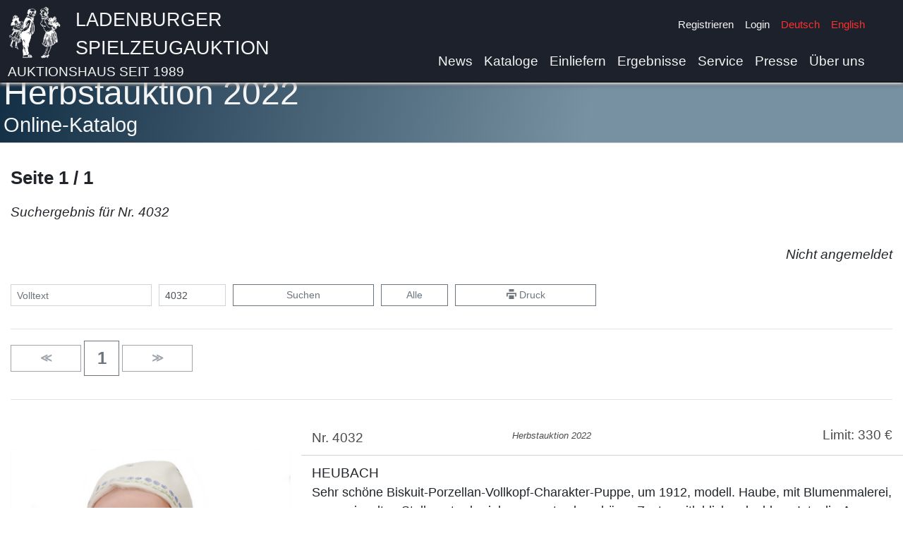

--- FILE ---
content_type: text/html
request_url: https://www.spielzeugauktion.de/catalogs/15401/categories/0/pages/1?lang=de&&search=&searchNumber=4032
body_size: 9059
content:
<!DOCTYPE html>
<html lang="de">
<head>
	<meta charset="UTF-8">

	<meta charset="UTF-8"><meta name="viewport" content="width=device-width, initial-scale=1.0">
	<title>Ladenburger Spielzeugauktion</title>
	<link rel="icon" type="image/x-icon" href="/static/favicon.png">

	<link href="https://www.spielzeugauktion.de/static/bootstrap.min.css" rel="stylesheet"/>
	<script src="https://www.spielzeugauktion.de/static/jquery-3.4.1.min.js"></script>
	<script src="https://www.spielzeugauktion.de/static/popper.min.js"></script>
	<script src="https://www.spielzeugauktion.de/static/bootstrap.min.js"></script>
	<link href="https://www.spielzeugauktion.de/static/open-iconic/font/css/open-iconic-bootstrap.css" rel="stylesheet">

	<script src="https://www.spielzeugauktion.de/static/masonry.js"></script>
	<script src="https://www.spielzeugauktion.de/static/imagesloaded.min.js"></script>

	<link href="https://www.spielzeugauktion.de/static/photoswipe.css" rel="stylesheet">
	<link href="https://www.spielzeugauktion.de/static/default-skin/default-skin.css" rel="stylesheet">
	<script src="https://www.spielzeugauktion.de/static/photoswipe.min.js"></script>

	<script src="https://www.spielzeugauktion.de/static/photoswipe-ui-default.min.js"></script>

	<script src="https://www.spielzeugauktion.de/sp4/site/js/sha256.js"></script>
	<link href="/css/main.css?08233" rel="stylesheet" type="text/css">


	<style>

		.isw{
			color: red;
			font-weight: bold;
			display: block;
		}

        .laufband {
        //position: relative;
        //left: 0;
        // width: 100%;
            height: 300px;
            overflow: scroll;
            overflow-y: hidden;
            overflow-x: hidden;

        }

        .laufband-content {
            white-space: nowrap;

        }
        .laufband-item {
            display: inline;
            vertical-align: middle;
            float: none;
            height: 250px;
        }
	</style>
	<script>

        var scrolltimer=Array();
        var scroll_direction = Array();

        function scroll(id) {
            last = document.getElementById(id).scrollLeft;
            document.getElementById(id).scrollLeft = document.getElementById(id).scrollLeft + 1 * scroll_direction[id];
            if (last == document.getElementById(id).scrollLeft) {
                scroll_direction[id] = -1 * scroll_direction[id];
            }
        }

        function startscroll(id) {
            if (scroll_direction[id]==null){
                scroll_direction[id]=1;
            }
            if (scrolltimer[id]==null) {
                scrolltimer[id] = setInterval(
                    function() {
                        scroll(id)}, 30);
            }
            $('#'+id).css('overflow-x','hidden');
        }

        function stopscroll(id) {
            clearInterval(scrolltimer[id]);
            scrolltimer[id]=null;
            $('#'+id).css('overflow-x','scroll');

        }
	</script>
	<script src="/js/mainV12.js"></script>
	<script src="https://spielzeugauktion.de/NewsletterService/files/main.js"></script>
<script>
	var lang="de";
    var langId="0";

	//DEV
	//var base="http://192.168.2.196:8096/OnlineAuction/";
	//PROD
		  var base="https://www.spielzeugauktion.de/OnlineAuction/";
	var catalog="catalogs/175/";

	var refreshUrl=base+catalog+langId+"/"+"refreshBidsUser";
	var checkBidUrl=base+catalog+langId+"/"+"checkBid";
	var confirmBidUrl=base+catalog+langId+"/"+"confirmBid";
	var loginUrl=base+"login3";
	var logourUrl=base+"logout";
	var sessionId="";

</script>
	<style>
		.navbar-light .navbar-nav .nav-link {
			color: whitesmoke;
		}
	</style>
</head>
<body >

<div
		id="background-div"
		class="

		"

"
>




</div>


<a class="back-to-top" href="#" style="text-decoration: none;">
	<span>^</span>
</a>

<nav class="navbar navbar-expand-lg navbar-light

"
	 id="navBar"
	 style="border-bottom-color: black; border-bottom-width: 1px; border-bottom-style: solid;
/* background:  rgba(250, 250, 250, 1 );*/
background: #1d212b;
     padding-bottom: 0px;
    position: fixed;
    top: 0px;
    overflow: hidden;
    z-index: 1000;

    top: 0px;
    left: 0px;
    width: 100%;

box-shadow:  0px 2px 5px white, 0 4px 5px rgba(0,0,0,.5);

"><!-- box-shadow: 0px 0px 5px black; box-shadow: 0px 2px 5px white,0px 4px 5px black;-->


	<div class="container" style="vertical-align: bottom; padding-left: 10px;
padding-right: 30px;">
		<div class="row w-100">

			<div class="col-11 no-padding">
				<a   href="/" class="header-image">
				<img src="https://www.spielzeugauktion.de/static/images/site/logo4white.png" class="header-img"
					 style="float: left; margin-right: 20px;">
				</a>
				<div style="  vertical-align: top; text-align: left;">
					<a class="header-link" href="/">
						<span class="header-link" style="color: whitesmoke;">
							Ladenburger Spielzeugauktion
							</span>
						<span class="header-link-sub" style="color: whitesmoke;">
							Auktionshaus seit 1989</span>
					</a>
				</div>

			</div>
			<div class="col-1  no-padding">
				<button aria-expanded="false" class="navbar-toggler collapsed" data-target="#navbarSupportedContent"
						data-toggle="collapse" style="float: right; position: absolute; bottom: 10px;"
						type="button">
					<span class="navbar-toggler-icon"></span>
				</button>
			</div>
		</div>

		<div class="navbar-collapse collapse  flex-column align-items-start ml-lg-2 ml-0"
			 id="navbarSupportedContent"
			 style="line-height: 20px; margin-top: 0.2vh;
font-size: 1em; ">
			<ul class="navbar-nav  ml-auto d-lg-none d-xl-none">
				<li class="nav-item">
					<a class="nav-link" href="/news?lang=de&">News</a>
				</li>
				<li class="nav-item">
					<a class="nav-link" href="/catalogs?lang=de&">Kataloge</a>
				</li>
				<li class="nav-item">
					<a class="nav-link" href="/consign?lang=de&">Einliefern</a>
				</li>
				<li class="nav-item">
					<a class="nav-link" href="/highlightResults?lang=de&">Ergebnisse</a>
				</li>
				<li class="nav-item">
					<a class="nav-link" href="/service?lang=de&">Service</a>
				</li>
			<!--	<li class="nav-item">
					<a class="nav-link" href="/consign?lang=de&#switzerland">Einliefern in der Schweiz</a>
				</li>-->
				<li class="nav-item">
					<a class="nav-link" href="/press?lang=de&">Presse</a>
				</li>
				<li class="nav-item">
					<a class="nav-link" href="/aboutUs?lang=de&">Über uns</a>
				</li>
				<li class="divider-large" role="separator"></li>
			</ul>


			<ul class="navbar-nav ml-auto small">
				<li id="checkData">

				</li>
				<li class="nav-item" id="registerLink">

					<a class="nav-link py-1  " href="/register?lang=de&">Registrieren</a>
				</li>
				<li class="nav-item" id="loginLink">
					<a class="nav-link py-1 " href="javascript:showLoginForm()">Login</a>
				</li>
				<li class="nav-item" id="yourDataLink" style="display: none;">
					<a class="nav-link py-1 " href="/updateData">Ihre Daten</a>
				</li>
				<li class="nav-item" id="logoutLink" style="display: none;">
					<a class="nav-link py-1 " href="javascript:logoutUser()">Logout</a>
				</li>

				<li class="nav-item">
					<a id="de-link" class="nav-link py-1
active-lang-link
" href="/catalogs/15401/categories/0/pages/1?lang=de&&search=&searchNumber=4032">Deutsch</a>
				</li>
				<li class="nav-item" style="min-height: 3rem;">
					<a id="en-link" class="nav-link py-1

" href="/catalogs/15401/categories/0/pages/1?lang=en&&search=&searchNumber=4032">English</a>
				</li>

			</ul>
			<ul class="navbar-nav  ml-auto d-none d-md-none d-lg-flex d-xl-flex">
				<li class="nav-item">
					<a class="nav-link" href="/news?lang=de&">News</a>
				</li>
				<li class="nav-item">
					<a class="nav-link" href="/catalogs?lang=de&">Kataloge</a>
				</li>
				<li class="nav-item">
					<a class="nav-link" href="/consign?lang=de&">Einliefern</a>
				</li>
				<li class="nav-item">
					<a class="nav-link" href="/highlightResults?lang=de&">Ergebnisse</a>
				</li>
				<li class="nav-item">
					<a class="nav-link" href="/service?lang=de&">Service</a>
				</li>
				<!--<li class="nav-item">
					<a class="nav-link" href="/consign?lang=de&#switzerland">Einliefern in der Schweiz</a>
				</li>-->
				<li class="nav-item">
					<a class="nav-link" href="/press?lang=de&">Presse</a>
				</li>
				<li class="nav-item">
					<a class="nav-link" href="/aboutUs?lang=de&">Über uns</a>
				</li>

			</ul>


		</div>


	</div>



</nav>


<!-- rgba(242,242,242,0.85)  background-color:  rgba(10,10,10,0.35); padding-bottom: 100px;-->
<div style=" padding-top: 0px;   min-height: 100vh; ">
	<div id="pre" style="color: white; font-size: 3rem; display:none;">
		Ladenburger Spielzeugauktion
	</div>

<!-- container -->

	<div id="main-div"
			class=" div-trans
" style="background-color: white; min-height: 80vh;
  padding-top: 5px;
    margin-top:  0px;
    margin-bottom: -20px;
padding-bottom: 60px;
 padding-left: 15px;


"
	><!--  box-shadow: 5px 10px 15px black; 	box-shadow: 5px 10px 15px black; 	padding-right: 15px;-->
	
<script>
	var globalAuctionId=154;
	var filter="";

</script>






<div class=" page-div-title" style="margin-top: 98px;"> <!-- #4c5b5d-->
	<div class="container">
		<h5 class="content-title">Herbstauktion 2022</h5>
		<h6 class="content-sub-title">


			Online-Katalog
		</h6>
	</div>
</div>
<div class="container" style="padding-left: 0px;">




	<div class="row">
			<div class="col-md-12 col-12">
													<div class="catalog-catalog-title">
				 Seite 1 / 1

			</div>
		</div>
	</div>






	<div class="catalog-selection-title">
		Suchergebnis für Nr. 4032
		
	</div>
		<div class="text-right" id="bid-state" style="min-height: 1.5rem;">
	&nbsp;

	</div>
	<br>
	<!-- buttons -->
	<form action="javascript:catalogSearch('15401',filter)">
		<div class="form-row">
			<div class="form-group col-6  col-md-2">
				<input class="form-control form-control-sm"
					   id="catalogSearch"
					   onclick="unset('catalogSearchNumber')"
					   onkeypress="unset('catalogSearchNumber')"
					   placeholder="Volltext"
					   type="text"
					   value=""
				>
			</div>
			<div class="form-group col-3 col-md-1">
				<input class="form-control form-control-sm"
					   id="catalogSearchNumber"
					   onclick="unset('catalogSearch')"
					   onkeypress="unset('catalogSearch')"
					   placeholder="Nummer"
					   type="text"
					   value="4032"
				>
			</div>
			<div class="form-group col-3  d-block d-md-none">
				<button class="btn  btn-secondary btn-sm w-100 " type="submit"><span
						class="oi oi-magnifying-glass"></span></button>
			</div>
			<div class="form-group col-6 col-md-2 d-none d-md-block">
				<button class="btn  btn-outline-secondary btn-sm w-100 " type="submit"


				>Suchen
				</button>
			</div>
			<div class="form-group col-6  col-md-1 d-none d-md-block">
				<a class="btn btn-outline-secondary btn-sm w-100"
				   data-placement="top"
				   data-toggle="tooltip"
				   href="/catalogs/15401/categories/0/pages/1?lang=de&&"
				   title="Gesamten Katalog anzeigen"

				>Alle</a>
			</div>
			<div class="form-group col-3  d-block d-md-none">
				<a class="btn btn-outline-secondary btn-sm w-100"
				   data-placement="top"
				   data-toggle="tooltip"
				   href="/catalogs/15401/categories/0/pages/1?lang=de&&"
				   title="Gesamten Katalog anzeigen"

				>Alle</a>
			</div>
			<div class="form-group  col-6 col-md-2 d-none d-md-block">
				<a class="btn btn-outline-secondary btn-sm  w-100" data-placement="top"
				   data-toggle="tooltip"
				   href="#"
				   onclick="javascript:window.print()"
				   target="_blank"
				   title="Druckansicht"

				><span class="oi oi-print"></span>&nbsp;Druck</a>
			</div>
			<div class="form-group  col-3  d-block d-md-none">
				<a class="btn btn-outline-secondary btn-sm  w-100" data-placement="top"
				   data-toggle="tooltip"
				   href="#"
				   onclick="javascript:window.print()"
				   target="_blank"
				   title="Druckansicht"

				><span class="oi oi-print"></span></a>
			</div>
		</div>
	</form>

	<!-- buttons -->
	<hr>
	<!-- NAV BUTTONS -->
<div class="catalog-page-nav">
<!-- prevPageButton -->
<a href="0?lang=de&searchNumber=4032&"
   class="btn btn-outline-secondary  w-2btn
       disabled
"
   role="button"
>
	<span style="font-weight: bold;">&Lt;</span>
</a>
<!-- prevPageButton -->

<!-- pagesButtons -->
<a href="1?lang=de&searchNumber=4032&"
   class="btn btn-outline-secondary  w-1btn"
   role="button">
	<span style="font-size: 1.5rem; font-weight: bold;">1</span>
</a>
<!-- pagesButtons -->

<!-- nextPageButton -->
<a href="2?lang=de&searchNumber=4032&"
   class="btn btn-outline-secondary  w-2btn
       disabled
"
   role="button"
>
	<span style="font-weight: bold;">&Gt;</span>
</a>
<!-- nextPageButton -->
<!-- NAV BUTTONS -->
</div>
	<hr>
	<div style="margin-top: 40px;">
		<script>
    iitems["in4032"] = new Array();
    iitems["in4032"].push({
            eid: 'ii4032',
            src: 'https://www.spielzeugauktion.de/sp4/site/catalogs/15401/img/max/4032.jpg',
            title: "4032",
            w: 2580,
            h: 5754
        }
    );
</script>
 <div class="row catalog-item"
	 id="t_4032"
>
	<div class="col-12 col-md-5 col-lg-4" style="
    justify-content: center;
    text-align: center;
     margin-top: 30px;

    align-items: start;

">


		
<img	id="ii4032"
		onclick="opsi('in4032', 0);"
		class="img-fluid"
		src="https://www.spielzeugauktion.de/sp4/site/catalogs/15401/img/large/4032.jpg">









	</div>

	<div class="col-12 col-md-7 col-lg-8">

		<div class="row catalog-item-head"  style="font-size: 1.2rem;">
			<div class="col-4">
				Nr. 4032
			</div>
			<div class="col-4" style="font-size: 0.8rem;margin-top: 1px;">
			<i>Herbstauktion 2022</i>
					</div>

			<div class="col-4 text-right" style="line-height: 1" >

				Limit: 330&nbsp;€
			</div>
		</div>


		<div class="row" style="margin-bottom: 20px;">

			<div class="col-12">
				<div class="catalog-item-title">HEUBACH</div>
				<br>
				Sehr schöne Biskuit-Porzellan-Vollkopf-Charakter-Puppe, um 1912, modell. Haube, mit Blumenmalerei, an vereinzelten Stellen etw. berieben, sonst sehr schöner Zust., seitl. blickende, blaue Intaglio-Augen, geschl. Mund, pausbäckig, gem. Nr. 6 79 HEUBACH Sonne 77DEP Germany, extrem ausdrucksstark, orig. Toddler-Körper, 42 cm, orig. Kleidung 
			</div>


		</div>
		<div class="row" style="margin-top:30px; ">
			<div class="col-12">

				<script>
                    iitems['in4032'].push({
                            eid: 'iai40321',
                            src: 'https://www.spielzeugauktion.de/sp4/site/catalogs/15401/img/large/4032a.jpg',
                            title: "4032",
                            w: 2340,
                            h: 2976
                        }
                    );
				</script>


				<img class="thumbnail"
					 id="iai40321"
					 onclick="opsi('in4032', 1);"

					 src="https://www.spielzeugauktion.de/sp4/site/catalogs/15401/img/thumbnail/4032a.jpg"
				>
				<script>
                    iitems['in4032'].push({
                            eid: 'iai40322',
                            src: 'https://www.spielzeugauktion.de/sp4/site/catalogs/15401/img/large/4032b.jpg',
                            title: "4032",
                            w: 2496,
                            h: 2982
                        }
                    );
				</script>


				<img class="thumbnail"
					 id="iai40322"
					 onclick="opsi('in4032', 2);"

					 src="https://www.spielzeugauktion.de/sp4/site/catalogs/15401/img/thumbnail/4032b.jpg"
				>
				<script>
                    iitems['in4032'].push({
                            eid: 'iai40323',
                            src: 'https://www.spielzeugauktion.de/sp4/site/catalogs/15401/img/large/4032c.jpg',
                            title: "4032",
                            w: 1122,
                            h: 792
                        }
                    );
				</script>


				<img class="thumbnail"
					 id="iai40323"
					 onclick="opsi('in4032', 3);"

					 src="https://www.spielzeugauktion.de/sp4/site/catalogs/15401/img/thumbnail/4032c.jpg"
				>



			</div>

		</div>


		<div class="row">
			<div class="col-12">
				<div style="margin-top: 30px;">

					<div id="bids-for-item-368771">
					</div>
					<div id="item-bid-area-368771">
						<div style="color: green; font-size: 1.5rem;">
							Ergebnis: 650,00 €
						</div>
					</div>
					<div style="">
						<!-- toast -->
						<div aria-atomic="true"
							 aria-live="assertive" class="toast" data-autohide="true" data-delay="3000"
							 id="bookmark-toast-368771"
							 role="alert"
							 style=" z-index: 1000;">
							<div class="toast-header">

								<strong class="mr-auto">Favoriten</strong>

								<button aria-label="Close" class="ml-2 mb-1 close" data-dismiss="toast" type="button">
									<span aria-hidden="true">&times;</span>
								</button>
							</div>
							<div class="toast-body" id="bookmark-toast-body-368771">

							</div>
						</div>

					</div>


				</div>
			</div>
		</div>

	</div>
</div>
<hr>
<script>
    pitems["in4032"] = new Array();
    pitems["in4032"].push({
            eid: 'ii4032',
            src: 'https://www.spielzeugauktion.de/sp4/site/catalogs/15401/img/max/4032.jpg',
            title: "HEUBACH",
            w: 2580,
            h: 5754
        }
    );
</script>

	</div>





	<!-- NAV BUTTONS -->
<div class="catalog-page-nav">
<!-- prevPageButton -->
<a href="0?lang=de&searchNumber=4032&"
   class="btn btn-outline-secondary  w-2btn
       disabled
"
   role="button"
>
	<span style="font-weight: bold;">&Lt;</span>
</a>
<!-- prevPageButton -->

<!-- pagesButtons -->
<a href="1?lang=de&searchNumber=4032&"
   class="btn btn-outline-secondary  w-1btn"
   role="button">
	<span style="font-size: 1.5rem; font-weight: bold;">1</span>
</a>
<!-- pagesButtons -->

<!-- nextPageButton -->
<a href="2?lang=de&searchNumber=4032&"
   class="btn btn-outline-secondary  w-2btn
       disabled
"
   role="button"
>
	<span style="font-weight: bold;">&Gt;</span>
</a>
<!-- nextPageButton -->
<!-- NAV BUTTONS -->
</div>
</div>


<!-- bid confirmation Form Saal -->






<!-- ps -->
<!-- Root element of PhotoSwipe. Must have class pswp. -->


<script>
    var pswpElement = document.querySelectorAll('.pswp')[0];

    // build items array
    var items = [
        {
            src: 'https://www3.spielzeugauktion.de/sp4/site/catalogs/12901/img/large/20.jpg',
            w: 1200,
            h: 900
        },
        {
            src: 'https://www3.spielzeugauktion.de/sp4/site/catalogs/12901/img/large/21.jpg',
            w: 1200,
            h: 900
        }
    ];

    // define options (if needed)
    var options = {
        // optionName: 'option value'
        // for example:
        index: 0 // start at first slide
    };

    // Initializes and opens PhotoSwipe
    var gallery = new PhotoSwipe(pswpElement, PhotoSwipeUI_Default, items, options);

    // gallery.init();
    function showGallery() {
        gallery.init();
    };
    ///////// xx

    onReady.push(function () {
        checkBidState(154);
	if (msie()){
	 //   $('.catalog-item-image').css("width","200px");
	}
    });

</script>

</div>



	<div aria-hidden="true"

		 aria-labelledby="bidConfirmationFormCenterTitle" class="modal fade  " id="bidTransmitConfirmationForm" role="dialog"
		 tabindex="-1">
		<div class="modal-dialog  modal-lg modal-dialog-centered " role="document"
			 style="overflow-y: initial !important; ">
			<div class="modal-content">
				<div class="modal-header">
					<h5 class="modal-title" id="bidConfirmationFormCenterTitle1">
						<b><i>Herbstauktion 2022</i></b><br>
						Gebote übermitteln
					</h5>



					<button aria-label="Close" class="close" data-dismiss="modal" type="button">
						<span aria-hidden="true">&times;</span>
					</button>
				</div>
				<div class="modal-body modal-body-vlg">

					<div id="bidTransmitConfirmationFormStage">

					</div>
					<hr style="margin-top: 2px; margin-bottom: 2px;">
					<i>
						Sollten Sie mehrere Gebote auf ein Objekt abgeben, zählt nur Ihr höchstes Gebot</i>

					<hr style="margin-top: 2px; margin-bottom: 2px;">
					<div class="row">

						<div class="col-md-12">
                        <span style="color: red; font-size: 8pt; line-height:  1.1;">
                            Mit Übermittlung der Gebote erklären Sie Ihre Einwilligung zur Speicherung Ihrer IP-Adresse.
                            <br>
                            Sie können Ihre Einwilligung jederzeit für die Zukunft widerrufen. Die Rechtmäßigkeit der bisherigen Verarbeitung wird davon nicht berührt.
                        </span>
							<div style="font-size: 8pt; color: black; line-height:  1.1;">

								Ihre Gebote sind Maximalgebote, d.h. sie werden nur ausgeschöpft, wenn andere Bieter
								ebenfalls bis zu diesem Gebot bieten.<br>
								<i>Durch Erteilung der obigen Gebote erkenne ich die <a href="/termsAndConditions.html"
																						target="_blank">Versteigerungsbedingungen</a>
									an.<br>
									Ich verpflichte mich, nach Erhalt der Vorausrechnung, den Zuschlagspreis
									<b>zuzüglich Aufgeld von 22,61% (19% + 19% gesetzliche Umsatzsteuer) sowie
										<a href="https://www.spielzeugauktion.de/service?lang=de&" target="_blank">Versandkosten</a></b> sofort
									zu zahlen.</i>

							</div>
						</div>
					</div>

					<hr style="margin-top: 5px; margin-bottom: 2px;">


					<div class="row">
						<div class="col-md-12" style="font-size: 9pt; line-height: 1.15;">

							<br>
							<button class="btn btn-success align-bottom  w-100" onclick="javascript:transmitBids(154)"
									type="button">Verbindlich kostenpflichtig<br>Bieten
							</button>
							<br><br>
							<span style="color: red; font-size: 10pt;">
                            <b>Ihre Gebote sind bindend!</b></span><br>
							Sie können ein einmal abgebene Gebote <u>nicht</u> zurückziehen oder bearbeiten!
							Sie können aber weitere höhere Gebote abgeben.

						</div>


					</div>
					<br><br>
					<button class="btn btn-secondary w-100" data-dismiss="modal" type="button">
						Abbrechen
					</button>
					<br><br>
				</div>

			</div>
		</div>
	</div>
	<!-- bid confirmation Form -->



	</div>


</div>
<!-- 101010 --><!-- 23  margin-top: -60px; -->

<div style="background-color: #1d212b; color: white; min-height: 200px;  opacity: 1; margin-top: 60px;
border-top-style: solid; border-top-color: white; border-top-width: 1px;
box-shadow: 0px 0px  5px   white;
">
	<div class="container"><br>
		<div class="row">
			<div class="col-md-4 footer" style="margin-top: 15px;">
				<!--<a
					class="footer-link" href="javascript: showContactForm()">Kontaktformular</a><br>-->
				<a
						class="footer-link"
						href="/termsAndConditions?lang=de&">Versteigerungsbedingungen</a><br><a
						class="footer-link"
						href="/imprint?lang=de&">Impressum</a><br><a
						class="footer-link" href="/privacy?lang=de&">Datenschutzerklärung</a><br></div>
			<div class="col-md-4" style="margin-top: 15px;">Ladenburger Spielzeugauktion GmbH<br>Lustgartenstr.
				6<br> 68526 Ladenburg<br> Deutschland<br></div>
			<div class="col-md-4 footer" style="margin-top: 15px;">
				<table>
					<tbody>
					<tr>
						<td>Telefon:</td>
						<td><a class="text-nowrap" href="tel:+49620313014">0049 (0) 6203 13014</a></td>
					</tr>
					<tr>
						<td>Fax:</td>
						<td>0049 (0) 6203 17 193</td>
					</tr>
					<tr>
						<td>Email:</td>
						<td><a class="text-nowrap" href="mailto:mail@spielzeugauktion.de">mail@spielzeugauktion.de</a>
						</td>
					</tr>
					</tbody>
				</table>
				<br><br></div>
		</div>
		<div style="text-align: center; width: 100%; font-size: 0.8rem;">
			<hr style="border-color: lightgray;">
			BLEIBEN SIE MIT UNS IN KONTAKT<br>
			<a href="mailto:mail@mail@spielzeugauktion.de"><img
					alt="E-mail" src="https://www.spielzeugauktion.de/static/images/site/mail_w.png"
					style="height: 50px; margin: 15px; margin-top: 16px;"></a>
			<a
					href="https://www.facebook.com/spielzeugauktion/" target="_blank">
				<img
						src="https://www.spielzeugauktion.de/static/images/site/external/FB-f-Logo__white_29.png"
						style="height: 29px; margin: 15px;"></a>
			<a href="https://www.instagram.com/ladenburger_spielzeugauktion/"
			   target="_blank">

				<img
					src="https://www.spielzeugauktion.de/static/images/site/external/glyph-logo_May2016white.png"
					style="height: 29px; margin: 15px;"></a>

		</div>
	</div>
</div>
<!-- -->
<!-- bid-->




<div aria-hidden="true"

	 aria-labelledby="bidConfirmationFormCenterTitle" class="modal fade  " id="bidConfirmationForm" role="dialog"
	 tabindex="-1">
	<div class="modal-dialog  modal-lg modal-dialog-centered " role="document"
		 style="overflow-y: initial !important; ">
		<div class="modal-content">
			<div class="modal-body modal-body-vlg">
				<div class="row">
					<div class="col-md-4">
						<img id="bidConfirmImage"
							 src=""
							 style="max-height: 30vh;  max-width: 100%;"
						>
					</div>
					<div class="col-md-8">


						<h5>
							<span id="bidConfirmItemNumber"></span> -
							<span id="bidConfirmTitle"></span></h5>


						<div id="bidConfirmDescription"
							 style="line-height: 1.15; font-size: 9pt; max-height: 30vh; overflow-y: scroll;"></div>
						Limit: <span id="bidConfirmLimitPrice"></span>


					</div>
				</div>


				<hr style="margin-top: 2px; margin-bottom: 2px;">
				<div class="row">
					<div class="col-md-2">

						Ihr Gebot:<br>
						<span style="color: red; font-size: 1.2em;">
                            <span id="bidConfirmBid" style="font-weight: bold;"></span>
                        </span>
					</div>
					<div class="col-md-10">
                        <span style="color: red; font-size: 8pt; line-height:  0.9;">
                            Mit Abgabe des Gebotes erklären Sie Ihre Einwilligung zur Speicherung Ihrer IP-Adresse.

                            Sie können Ihre Einwilligung jederzeit für die Zukunft widerrufen. Die Rechtmäßigkeit der bisherigen Verarbeitung wird davon nicht berührt.
                        </span>
						<div style="font-size: 8pt; color: black; line-height:  1.1;">

							Ihr Gebot ist ein Maximalgebot, d.h. es wird nur ausgeschöpft, wenn andere Bieter
							ebenfalls bis zu diesem Gebot bieten.<br>
							<i>Durch Erteilung des obigen Gebotes erkenne ich die <a href="/termsAndConditions.html"
																					 target="_blank">Versteigerungsbedingungen</a>
								an.<br>
								Ich verpflichte mich, nach Erhalt der Vorausrechnung, den Zuschlagspreis
								<b>zuzüglich Aufgeld von 22,61% (19% + 19% gesetzliche Umsatzsteuer) sowie <a href="https://www.spielzeugauktion.de/service?lang=de&" target="_blank">Versandkosten</a></b> sofort
								zu zahlen.</i>

						</div>
					</div>
				</div>

				<hr style="margin-top: 5px; margin-bottom: 2px;">


				<div class="row">
					<div class="col-md-6" style="font-size: 9pt; line-height: 1.15;">
						<h5>Sofort verbindlich bieten</h5>
						<br>
						<button class="btn btn-success align-bottom  w-100" onclick="javascript:confirmBid(true)"
								type="button">Verbindlich kostenpflichtig<br>Bieten
						</button>
						<br><br>
						<span style="color: red; font-size: 10pt;">
                            <b>Ihr Gebot ist bindend!</b></span><br>
						Sie können ein einmal abgegebenes Gebot <u>nicht</u> zurückziehen oder bearbeiten!
						Sie können aber weitere höhere Gebote abgeben.

					</div>

					<div class="col-md-6" style="font-size: 9pt; line-height: 1.15;">
						<h5>Gebot speichern - später übermitteln</h5>
						<br>
						<button class="btn btn-warning w-100" onclick="javascript:confirmBid()" type="button">
							Gebot speichern,<br>später senden
						</button>
						<br><br>
						
						<span style="color: red; font-size: 10pt;">
                            <b>Die Gebote müssen vor der Auktion <u>separat übermittelt</u> werden, damit sie <u>berücksichtigt werden</u>.</b></span>
						<br>
						Sie können das Gebot löschen und bearbeiten, bis Sie es übermittelt haben.
						

					</div>
				</div>
				<br><br>
				<button class="btn btn-secondary w-100" data-dismiss="modal" type="button">
					Abbrechen
				</button>
				<br><br>
			</div>

		</div>
	</div>
</div>



<!--pwsp -->
<div aria-hidden="true" class="pswp" id="pswp" role="dialog" tabindex="-1">

	<!-- Background of PhotoSwipe.
		 It's a separate element as animating opacity is faster than rgba(). -->
	<div class="pswp__bg"></div>

	<!-- Slides wrapper with overflow:hidden. -->
	<div class="pswp__scroll-wrap">

		<!-- Container that holds slides.
			PhotoSwipe keeps only 3 of them in the DOM to save memory.
			Don't modify these 3 pswp__item elements, data is added later on. -->
		<div class="pswp__container">
			<div class="pswp__item"></div>
			<div class="pswp__item"></div>
			<div class="pswp__item"></div>
		</div>

		<!-- Default (PhotoSwipeUI_Default) interface on top of sliding area. Can be changed. -->
		<div class="pswp__ui pswp__ui--hidden">

			<div class="pswp__top-bar">

				<!--  Controls are self-explanatory. Order can be changed. -->

				<div class="pswp__counter"></div>

				<button class="pswp__button pswp__button--close" title="Close (Esc)"></button>

				<button class="pswp__button pswp__button--share" title="Share"></button>

				<button class="pswp__button pswp__button--fs" title="Toggle fullscreen"></button>

				<button class="pswp__button pswp__button--zoom" title="Zoom in/out"></button>

				<!-- Preloader demo https://codepen.io/dimsemenov/pen/yyBWoR -->
				<!-- element will get class pswp__preloader--active when preloader is running -->
				<div class="pswp__preloader">
					<div class="pswp__preloader__icn">
						<div class="pswp__preloader__cut">
							<div class="pswp__preloader__donut"></div>
						</div>
					</div>
				</div>
			</div>

			<div class="pswp__share-modal pswp__share-modal--hidden pswp__single-tap">
				<div class="pswp__share-tooltip"></div>
			</div>

			<button class="pswp__button pswp__button--arrow--left" title="Previous (arrow left)">
			</button>

			<button class="pswp__button pswp__button--arrow--right" title="Next (arrow right)">
			</button>

			<div class="pswp__caption">
				<div class="pswp__caption__center"></div>
			</div>

		</div>

	</div>
</div>
<!-- Login -->
<div class="modal fade bd-example-modal-lg"  id="loginForm" tabindex="-1" role="dialog" aria-labelledby="loginFormCenterTitle" aria-hidden="true">
	<div class="modal-dialog   modal-lg  " role="document"
		 style="overflow-y: initial !important; ">
		<div class="modal-content">
			<div class="modal-header">
				<h5 class="modal-title" id="loginFormCenterTitle">
					Anmelden
				</h5>
				<button type="button" class="close" data-dismiss="modal" aria-label="Close">
					<span aria-hidden="true">&times;</span>
				</button>
			</div>
			<div class="modal-body  modal-body-vlg" >
				<form action="javascript: loginUser()">

					<div class="form-row">
						<div class="form-group col-sm-4">

							<label for="loginName">Ihr Nutzername</label>
							<input type="text" required class="form-control " id="loginName"   >
							<a href="javascript:showRequestNewPasswordForm()">Zugangsdaten vergessen</a>
						</div>

						<div class="form-group col-sm-4">
							<label for="password">Ihr Passwort</label>
							<input type="password" required class="form-control " id="password">
							<a href="/register?lang=de&">Neu registrieren</a>
						</div>
						<div class="form-group col-sm-4">
							<label>&nbsp;</label><br>
							<button type="submit" class="btn btn-success">Anmelden</button>

						</div>

					</div>

				</form>

			</div>

		</div>
	</div>
</div>
<!-- Request new password -->
<div class="modal fade bd-example-modal-lg"  id="requestNewPasswordForm" tabindex="-1" role="dialog" aria-labelledby="reuestNewPasswordFormCenterTitle" aria-hidden="true">
	<div class="modal-dialog   modal-lg  " role="document"
		 style="overflow-y: initial !important; ">
		<div class="modal-content">
			<div class="modal-header">
				<h5 class="modal-title" id="reuestNewPasswordFormCenterTitle">
					Zugangsdaten vergessen
				</h5>
				<button type="button" class="close" data-dismiss="modal" aria-label="Close">
					<span aria-hidden="true">&times;</span>
				</button>
			</div>
			<div class="modal-body  modal-body-vlg" >
				<form action="javascript: getNewLoginData()">

					<div class="form-row">
						<div class="form-group col-sm-6">
							<label for="oldEmail" >
								Email</label>
							<input type="email"
								   required
								   class="form-control "
								   id="oldEmail"
							>
						</div>
						<div class="form-group col-sm-4">
							<label>&nbsp;</label><br>
							<button type="submit" class="btn btn-success">
								Neue Zugangsdaten anfordern</button>
						</div>


					</div>
				</form>
			</div>
		</div>
	</div>
</div>
<!-- alert -->
<div class="modal fade" id="alertModal" tabindex="-1" role="dialog" aria-labelledby="alertModalCenterTitle" aria-hidden="true">
	<div class="modal-dialog modal-dialog-centered" role="document">
		<div class="modal-content">
			<div class="modal-header">
				<h5 class="modal-title" id="alertModalCenterTitle">
					Hinweis
				</h5>
				<button type="button" class="close" data-dismiss="modal" aria-label="Close">
					<span aria-hidden="true">&times;</span>
				</button>
			</div>
			<div class="modal-body" id="alertContent">

			</div>
			<div class="modal-footer">
				<button type="button" class="btn btn-secondary" data-dismiss="modal">
					OK
				</button>

			</div>
		</div>
	</div>
</div>
<!-------  OA -->




<div class="container-fluid" id="content" >
	<!-- Modal -->
	<div class="modal fade" id="loginDialog" role="dialog">
		<div class="modal-dialog katalog_bildgross_dialog">

			<!-- Modal content-->
			<div class="modal-content">
				<div class="modal-header" style="padding:5px 5px;">
					<h2>Login</h2>

				</div>
				<div class="modal-body" style="text-align: center; padding:5px 5px;">

					<form onsubmit="loginUserOA();" action="javascript: nop();">
						<table>
							<tbody><tr>
								<td style="width: 100px;">
									Nutzername
								</td>
								<td>
									<input id="username">
								</td>
								<td>
									<div id="error_username" class="form_error">
									</div></td>
							</tr>
							<tr>
								<td>
									Passwort
								</td>
								<td>
									<input id="pw" class="form_error" type="password">
								</td>
							</tr>
							<tr>
								<td>

								</td>
								<td>
									<button>Login</button>
								</td>
								<td>


								</td>
							</tr>
							<tr>
								<td colspan="3"><br><br>
									<a href="https://www.spielzeugauktion.de/register">Registrieren</a><br>
								</td>

							</tr>

							</tbody></table>
						<div id="loginMessage" class="error"></div>
					</form>

				</div>
				<div class="modal-footer">
					<button data-dismiss="modal">Schließen</button>
				</div>
			</div>
		</div>
	</div>
</div>


<div class="container-fluid"  >
	<!-- Modal -->
	<div class="modal fade" id="bidConfirmationDialog" role="dialog">
		<div class="modal-dialog katalog_bildgross_dialog">

			<!-- Modal content-->
			<div class="modal-content">
				<div class="modal-header" style="padding:5px 5px;">
					<h2>Bestätigen Sie Ihr Gebot</h2>

				</div>
				<div id="bidConfirmationContent" class="modal-body" style="text-align: left; padding:5px 5px;">

				</div>
				<div class="modal-footer">
					<button data-dismiss="modal">Schließen</button>
				</div>
			</div>
		</div>
	</div>
</div>


<div class="container-fluid"  >
	<!-- Modal -->
	<div class="modal fade" id="bidsDialog" role="dialog">
		<div class="modal-dialog katalog_bildgross_dialog">

			<!-- Modal content-->
			<div class="modal-content">
				<div class="modal-header" style="padding:5px 5px;">
					<h2>Ihre Gebote</h2>
				</div>
				<div id="bidsDialogContent" class="modal-body" style="text-align: left; padding:5px 5px;">

				</div>
				<div class="modal-footer">
					<button data-dismiss="modal">Schließen</button>
				</div>
			</div>
		</div>
	</div>
</div>


<!--- OA -->

<script>

	function toggleMute() {
		var video = document.getElementById('image-video');
		if (video.muted) {
			video.muted = false;
		} else {
			video.muted = true;
		}

	}

	/* Delay Function to Add SetTimeOut After Defined Interval */

	function delay(time) {
		return new Promise((resolve) => setTimeout(resolve, time));
	}

	/* Show Video Function to Add Display Property to Show the Video on Click of Button which will fulfilled User Interaction Needs to Browser to Run the Video with Unmute State */

	function showVideo() {
		var element = document.getElementById('image-video');
		var button = document.getElementById('sound-on');
		element.style.display = 'block';
		button.style.display = 'none';
		delay(100).then(() => toggleMute());
	}

    onReady.push(function() {







        window.setTimeout(function () {
            jQuery(".carousel").addClass("fx1");


        }, 1000);
            window.setTimeout(function () {
                jQuery(".fx1pre").addClass("fx1");
            }, 2000);
		window.setTimeout(function () {


			var video=document.getElementById("image-video");
			document.getElementById("image-video").volume=10;
		//	video.muted = !video.muted;

		}, 2000);

    });
</script>



</body>
</html>
